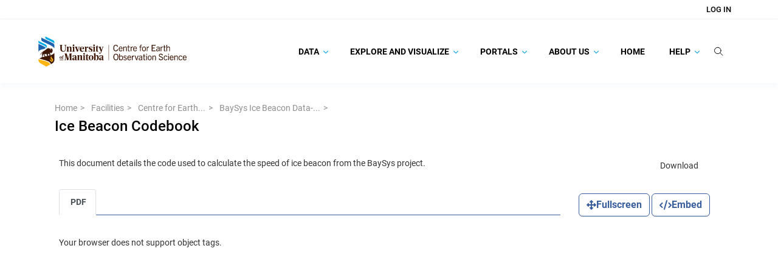

--- FILE ---
content_type: application/javascript; charset=utf-8
request_url: https://canwin-datahub.ad.umanitoba.ca/data/webassets/ceos_template/1e3f47dd_copy-input.js
body_size: 620
content:
// Copied from seed project
ckan.module('unim-copy-input', function ($, _) {
    'use strict';

    return {
        target: null,
        options: {
            target: null,
            skipPopover: false,
            selfPopover: false,
        },

        initialize: function () {
            this.target = $(this.options.target);
            if (!this.target || !this.target.length) {
                console.warn('[copy-input] have no target');
                return;
            }

            this.el.on('click', this._onClick.bind(this));
        },

        _onClick: function () {
            this.target.select();
            var timeout = 2000;
            var conf = {trigger: 'manual', placement: 'bottom'};
            if (document.execCommand('copy')) {
                conf.content = 'Copied!';
            } else {
                conf.content =
                    'Not supporterd by your browser. Please, copy URL manually.';
                timeout = 3000;
            }
            if (!this.options.skipPopover) {
                var popover = this[this.options.selfPopover ? 'el' : 'target'].popover(
                    conf
                );
                popover.popover('show');
                window.setTimeout(function () {
                    popover.popover('destroy');
                }, timeout);
            }
        },
    };
});
